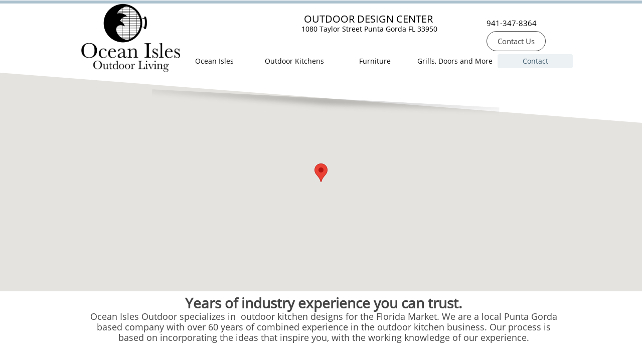

--- FILE ---
content_type: text/html; charset=utf-8
request_url: https://www.google.com/recaptcha/api2/anchor?ar=1&k=6LeCLkUUAAAAABEGEwlYoLyKNxIztJfM2okdeb2V&co=aHR0cHM6Ly93d3cub2lvZGwuY29tOjQ0Mw..&hl=en&v=7gg7H51Q-naNfhmCP3_R47ho&size=normal&anchor-ms=20000&execute-ms=30000&cb=dwk4qlspcuto
body_size: 48762
content:
<!DOCTYPE HTML><html dir="ltr" lang="en"><head><meta http-equiv="Content-Type" content="text/html; charset=UTF-8">
<meta http-equiv="X-UA-Compatible" content="IE=edge">
<title>reCAPTCHA</title>
<style type="text/css">
/* cyrillic-ext */
@font-face {
  font-family: 'Roboto';
  font-style: normal;
  font-weight: 400;
  font-stretch: 100%;
  src: url(//fonts.gstatic.com/s/roboto/v48/KFO7CnqEu92Fr1ME7kSn66aGLdTylUAMa3GUBHMdazTgWw.woff2) format('woff2');
  unicode-range: U+0460-052F, U+1C80-1C8A, U+20B4, U+2DE0-2DFF, U+A640-A69F, U+FE2E-FE2F;
}
/* cyrillic */
@font-face {
  font-family: 'Roboto';
  font-style: normal;
  font-weight: 400;
  font-stretch: 100%;
  src: url(//fonts.gstatic.com/s/roboto/v48/KFO7CnqEu92Fr1ME7kSn66aGLdTylUAMa3iUBHMdazTgWw.woff2) format('woff2');
  unicode-range: U+0301, U+0400-045F, U+0490-0491, U+04B0-04B1, U+2116;
}
/* greek-ext */
@font-face {
  font-family: 'Roboto';
  font-style: normal;
  font-weight: 400;
  font-stretch: 100%;
  src: url(//fonts.gstatic.com/s/roboto/v48/KFO7CnqEu92Fr1ME7kSn66aGLdTylUAMa3CUBHMdazTgWw.woff2) format('woff2');
  unicode-range: U+1F00-1FFF;
}
/* greek */
@font-face {
  font-family: 'Roboto';
  font-style: normal;
  font-weight: 400;
  font-stretch: 100%;
  src: url(//fonts.gstatic.com/s/roboto/v48/KFO7CnqEu92Fr1ME7kSn66aGLdTylUAMa3-UBHMdazTgWw.woff2) format('woff2');
  unicode-range: U+0370-0377, U+037A-037F, U+0384-038A, U+038C, U+038E-03A1, U+03A3-03FF;
}
/* math */
@font-face {
  font-family: 'Roboto';
  font-style: normal;
  font-weight: 400;
  font-stretch: 100%;
  src: url(//fonts.gstatic.com/s/roboto/v48/KFO7CnqEu92Fr1ME7kSn66aGLdTylUAMawCUBHMdazTgWw.woff2) format('woff2');
  unicode-range: U+0302-0303, U+0305, U+0307-0308, U+0310, U+0312, U+0315, U+031A, U+0326-0327, U+032C, U+032F-0330, U+0332-0333, U+0338, U+033A, U+0346, U+034D, U+0391-03A1, U+03A3-03A9, U+03B1-03C9, U+03D1, U+03D5-03D6, U+03F0-03F1, U+03F4-03F5, U+2016-2017, U+2034-2038, U+203C, U+2040, U+2043, U+2047, U+2050, U+2057, U+205F, U+2070-2071, U+2074-208E, U+2090-209C, U+20D0-20DC, U+20E1, U+20E5-20EF, U+2100-2112, U+2114-2115, U+2117-2121, U+2123-214F, U+2190, U+2192, U+2194-21AE, U+21B0-21E5, U+21F1-21F2, U+21F4-2211, U+2213-2214, U+2216-22FF, U+2308-230B, U+2310, U+2319, U+231C-2321, U+2336-237A, U+237C, U+2395, U+239B-23B7, U+23D0, U+23DC-23E1, U+2474-2475, U+25AF, U+25B3, U+25B7, U+25BD, U+25C1, U+25CA, U+25CC, U+25FB, U+266D-266F, U+27C0-27FF, U+2900-2AFF, U+2B0E-2B11, U+2B30-2B4C, U+2BFE, U+3030, U+FF5B, U+FF5D, U+1D400-1D7FF, U+1EE00-1EEFF;
}
/* symbols */
@font-face {
  font-family: 'Roboto';
  font-style: normal;
  font-weight: 400;
  font-stretch: 100%;
  src: url(//fonts.gstatic.com/s/roboto/v48/KFO7CnqEu92Fr1ME7kSn66aGLdTylUAMaxKUBHMdazTgWw.woff2) format('woff2');
  unicode-range: U+0001-000C, U+000E-001F, U+007F-009F, U+20DD-20E0, U+20E2-20E4, U+2150-218F, U+2190, U+2192, U+2194-2199, U+21AF, U+21E6-21F0, U+21F3, U+2218-2219, U+2299, U+22C4-22C6, U+2300-243F, U+2440-244A, U+2460-24FF, U+25A0-27BF, U+2800-28FF, U+2921-2922, U+2981, U+29BF, U+29EB, U+2B00-2BFF, U+4DC0-4DFF, U+FFF9-FFFB, U+10140-1018E, U+10190-1019C, U+101A0, U+101D0-101FD, U+102E0-102FB, U+10E60-10E7E, U+1D2C0-1D2D3, U+1D2E0-1D37F, U+1F000-1F0FF, U+1F100-1F1AD, U+1F1E6-1F1FF, U+1F30D-1F30F, U+1F315, U+1F31C, U+1F31E, U+1F320-1F32C, U+1F336, U+1F378, U+1F37D, U+1F382, U+1F393-1F39F, U+1F3A7-1F3A8, U+1F3AC-1F3AF, U+1F3C2, U+1F3C4-1F3C6, U+1F3CA-1F3CE, U+1F3D4-1F3E0, U+1F3ED, U+1F3F1-1F3F3, U+1F3F5-1F3F7, U+1F408, U+1F415, U+1F41F, U+1F426, U+1F43F, U+1F441-1F442, U+1F444, U+1F446-1F449, U+1F44C-1F44E, U+1F453, U+1F46A, U+1F47D, U+1F4A3, U+1F4B0, U+1F4B3, U+1F4B9, U+1F4BB, U+1F4BF, U+1F4C8-1F4CB, U+1F4D6, U+1F4DA, U+1F4DF, U+1F4E3-1F4E6, U+1F4EA-1F4ED, U+1F4F7, U+1F4F9-1F4FB, U+1F4FD-1F4FE, U+1F503, U+1F507-1F50B, U+1F50D, U+1F512-1F513, U+1F53E-1F54A, U+1F54F-1F5FA, U+1F610, U+1F650-1F67F, U+1F687, U+1F68D, U+1F691, U+1F694, U+1F698, U+1F6AD, U+1F6B2, U+1F6B9-1F6BA, U+1F6BC, U+1F6C6-1F6CF, U+1F6D3-1F6D7, U+1F6E0-1F6EA, U+1F6F0-1F6F3, U+1F6F7-1F6FC, U+1F700-1F7FF, U+1F800-1F80B, U+1F810-1F847, U+1F850-1F859, U+1F860-1F887, U+1F890-1F8AD, U+1F8B0-1F8BB, U+1F8C0-1F8C1, U+1F900-1F90B, U+1F93B, U+1F946, U+1F984, U+1F996, U+1F9E9, U+1FA00-1FA6F, U+1FA70-1FA7C, U+1FA80-1FA89, U+1FA8F-1FAC6, U+1FACE-1FADC, U+1FADF-1FAE9, U+1FAF0-1FAF8, U+1FB00-1FBFF;
}
/* vietnamese */
@font-face {
  font-family: 'Roboto';
  font-style: normal;
  font-weight: 400;
  font-stretch: 100%;
  src: url(//fonts.gstatic.com/s/roboto/v48/KFO7CnqEu92Fr1ME7kSn66aGLdTylUAMa3OUBHMdazTgWw.woff2) format('woff2');
  unicode-range: U+0102-0103, U+0110-0111, U+0128-0129, U+0168-0169, U+01A0-01A1, U+01AF-01B0, U+0300-0301, U+0303-0304, U+0308-0309, U+0323, U+0329, U+1EA0-1EF9, U+20AB;
}
/* latin-ext */
@font-face {
  font-family: 'Roboto';
  font-style: normal;
  font-weight: 400;
  font-stretch: 100%;
  src: url(//fonts.gstatic.com/s/roboto/v48/KFO7CnqEu92Fr1ME7kSn66aGLdTylUAMa3KUBHMdazTgWw.woff2) format('woff2');
  unicode-range: U+0100-02BA, U+02BD-02C5, U+02C7-02CC, U+02CE-02D7, U+02DD-02FF, U+0304, U+0308, U+0329, U+1D00-1DBF, U+1E00-1E9F, U+1EF2-1EFF, U+2020, U+20A0-20AB, U+20AD-20C0, U+2113, U+2C60-2C7F, U+A720-A7FF;
}
/* latin */
@font-face {
  font-family: 'Roboto';
  font-style: normal;
  font-weight: 400;
  font-stretch: 100%;
  src: url(//fonts.gstatic.com/s/roboto/v48/KFO7CnqEu92Fr1ME7kSn66aGLdTylUAMa3yUBHMdazQ.woff2) format('woff2');
  unicode-range: U+0000-00FF, U+0131, U+0152-0153, U+02BB-02BC, U+02C6, U+02DA, U+02DC, U+0304, U+0308, U+0329, U+2000-206F, U+20AC, U+2122, U+2191, U+2193, U+2212, U+2215, U+FEFF, U+FFFD;
}
/* cyrillic-ext */
@font-face {
  font-family: 'Roboto';
  font-style: normal;
  font-weight: 500;
  font-stretch: 100%;
  src: url(//fonts.gstatic.com/s/roboto/v48/KFO7CnqEu92Fr1ME7kSn66aGLdTylUAMa3GUBHMdazTgWw.woff2) format('woff2');
  unicode-range: U+0460-052F, U+1C80-1C8A, U+20B4, U+2DE0-2DFF, U+A640-A69F, U+FE2E-FE2F;
}
/* cyrillic */
@font-face {
  font-family: 'Roboto';
  font-style: normal;
  font-weight: 500;
  font-stretch: 100%;
  src: url(//fonts.gstatic.com/s/roboto/v48/KFO7CnqEu92Fr1ME7kSn66aGLdTylUAMa3iUBHMdazTgWw.woff2) format('woff2');
  unicode-range: U+0301, U+0400-045F, U+0490-0491, U+04B0-04B1, U+2116;
}
/* greek-ext */
@font-face {
  font-family: 'Roboto';
  font-style: normal;
  font-weight: 500;
  font-stretch: 100%;
  src: url(//fonts.gstatic.com/s/roboto/v48/KFO7CnqEu92Fr1ME7kSn66aGLdTylUAMa3CUBHMdazTgWw.woff2) format('woff2');
  unicode-range: U+1F00-1FFF;
}
/* greek */
@font-face {
  font-family: 'Roboto';
  font-style: normal;
  font-weight: 500;
  font-stretch: 100%;
  src: url(//fonts.gstatic.com/s/roboto/v48/KFO7CnqEu92Fr1ME7kSn66aGLdTylUAMa3-UBHMdazTgWw.woff2) format('woff2');
  unicode-range: U+0370-0377, U+037A-037F, U+0384-038A, U+038C, U+038E-03A1, U+03A3-03FF;
}
/* math */
@font-face {
  font-family: 'Roboto';
  font-style: normal;
  font-weight: 500;
  font-stretch: 100%;
  src: url(//fonts.gstatic.com/s/roboto/v48/KFO7CnqEu92Fr1ME7kSn66aGLdTylUAMawCUBHMdazTgWw.woff2) format('woff2');
  unicode-range: U+0302-0303, U+0305, U+0307-0308, U+0310, U+0312, U+0315, U+031A, U+0326-0327, U+032C, U+032F-0330, U+0332-0333, U+0338, U+033A, U+0346, U+034D, U+0391-03A1, U+03A3-03A9, U+03B1-03C9, U+03D1, U+03D5-03D6, U+03F0-03F1, U+03F4-03F5, U+2016-2017, U+2034-2038, U+203C, U+2040, U+2043, U+2047, U+2050, U+2057, U+205F, U+2070-2071, U+2074-208E, U+2090-209C, U+20D0-20DC, U+20E1, U+20E5-20EF, U+2100-2112, U+2114-2115, U+2117-2121, U+2123-214F, U+2190, U+2192, U+2194-21AE, U+21B0-21E5, U+21F1-21F2, U+21F4-2211, U+2213-2214, U+2216-22FF, U+2308-230B, U+2310, U+2319, U+231C-2321, U+2336-237A, U+237C, U+2395, U+239B-23B7, U+23D0, U+23DC-23E1, U+2474-2475, U+25AF, U+25B3, U+25B7, U+25BD, U+25C1, U+25CA, U+25CC, U+25FB, U+266D-266F, U+27C0-27FF, U+2900-2AFF, U+2B0E-2B11, U+2B30-2B4C, U+2BFE, U+3030, U+FF5B, U+FF5D, U+1D400-1D7FF, U+1EE00-1EEFF;
}
/* symbols */
@font-face {
  font-family: 'Roboto';
  font-style: normal;
  font-weight: 500;
  font-stretch: 100%;
  src: url(//fonts.gstatic.com/s/roboto/v48/KFO7CnqEu92Fr1ME7kSn66aGLdTylUAMaxKUBHMdazTgWw.woff2) format('woff2');
  unicode-range: U+0001-000C, U+000E-001F, U+007F-009F, U+20DD-20E0, U+20E2-20E4, U+2150-218F, U+2190, U+2192, U+2194-2199, U+21AF, U+21E6-21F0, U+21F3, U+2218-2219, U+2299, U+22C4-22C6, U+2300-243F, U+2440-244A, U+2460-24FF, U+25A0-27BF, U+2800-28FF, U+2921-2922, U+2981, U+29BF, U+29EB, U+2B00-2BFF, U+4DC0-4DFF, U+FFF9-FFFB, U+10140-1018E, U+10190-1019C, U+101A0, U+101D0-101FD, U+102E0-102FB, U+10E60-10E7E, U+1D2C0-1D2D3, U+1D2E0-1D37F, U+1F000-1F0FF, U+1F100-1F1AD, U+1F1E6-1F1FF, U+1F30D-1F30F, U+1F315, U+1F31C, U+1F31E, U+1F320-1F32C, U+1F336, U+1F378, U+1F37D, U+1F382, U+1F393-1F39F, U+1F3A7-1F3A8, U+1F3AC-1F3AF, U+1F3C2, U+1F3C4-1F3C6, U+1F3CA-1F3CE, U+1F3D4-1F3E0, U+1F3ED, U+1F3F1-1F3F3, U+1F3F5-1F3F7, U+1F408, U+1F415, U+1F41F, U+1F426, U+1F43F, U+1F441-1F442, U+1F444, U+1F446-1F449, U+1F44C-1F44E, U+1F453, U+1F46A, U+1F47D, U+1F4A3, U+1F4B0, U+1F4B3, U+1F4B9, U+1F4BB, U+1F4BF, U+1F4C8-1F4CB, U+1F4D6, U+1F4DA, U+1F4DF, U+1F4E3-1F4E6, U+1F4EA-1F4ED, U+1F4F7, U+1F4F9-1F4FB, U+1F4FD-1F4FE, U+1F503, U+1F507-1F50B, U+1F50D, U+1F512-1F513, U+1F53E-1F54A, U+1F54F-1F5FA, U+1F610, U+1F650-1F67F, U+1F687, U+1F68D, U+1F691, U+1F694, U+1F698, U+1F6AD, U+1F6B2, U+1F6B9-1F6BA, U+1F6BC, U+1F6C6-1F6CF, U+1F6D3-1F6D7, U+1F6E0-1F6EA, U+1F6F0-1F6F3, U+1F6F7-1F6FC, U+1F700-1F7FF, U+1F800-1F80B, U+1F810-1F847, U+1F850-1F859, U+1F860-1F887, U+1F890-1F8AD, U+1F8B0-1F8BB, U+1F8C0-1F8C1, U+1F900-1F90B, U+1F93B, U+1F946, U+1F984, U+1F996, U+1F9E9, U+1FA00-1FA6F, U+1FA70-1FA7C, U+1FA80-1FA89, U+1FA8F-1FAC6, U+1FACE-1FADC, U+1FADF-1FAE9, U+1FAF0-1FAF8, U+1FB00-1FBFF;
}
/* vietnamese */
@font-face {
  font-family: 'Roboto';
  font-style: normal;
  font-weight: 500;
  font-stretch: 100%;
  src: url(//fonts.gstatic.com/s/roboto/v48/KFO7CnqEu92Fr1ME7kSn66aGLdTylUAMa3OUBHMdazTgWw.woff2) format('woff2');
  unicode-range: U+0102-0103, U+0110-0111, U+0128-0129, U+0168-0169, U+01A0-01A1, U+01AF-01B0, U+0300-0301, U+0303-0304, U+0308-0309, U+0323, U+0329, U+1EA0-1EF9, U+20AB;
}
/* latin-ext */
@font-face {
  font-family: 'Roboto';
  font-style: normal;
  font-weight: 500;
  font-stretch: 100%;
  src: url(//fonts.gstatic.com/s/roboto/v48/KFO7CnqEu92Fr1ME7kSn66aGLdTylUAMa3KUBHMdazTgWw.woff2) format('woff2');
  unicode-range: U+0100-02BA, U+02BD-02C5, U+02C7-02CC, U+02CE-02D7, U+02DD-02FF, U+0304, U+0308, U+0329, U+1D00-1DBF, U+1E00-1E9F, U+1EF2-1EFF, U+2020, U+20A0-20AB, U+20AD-20C0, U+2113, U+2C60-2C7F, U+A720-A7FF;
}
/* latin */
@font-face {
  font-family: 'Roboto';
  font-style: normal;
  font-weight: 500;
  font-stretch: 100%;
  src: url(//fonts.gstatic.com/s/roboto/v48/KFO7CnqEu92Fr1ME7kSn66aGLdTylUAMa3yUBHMdazQ.woff2) format('woff2');
  unicode-range: U+0000-00FF, U+0131, U+0152-0153, U+02BB-02BC, U+02C6, U+02DA, U+02DC, U+0304, U+0308, U+0329, U+2000-206F, U+20AC, U+2122, U+2191, U+2193, U+2212, U+2215, U+FEFF, U+FFFD;
}
/* cyrillic-ext */
@font-face {
  font-family: 'Roboto';
  font-style: normal;
  font-weight: 900;
  font-stretch: 100%;
  src: url(//fonts.gstatic.com/s/roboto/v48/KFO7CnqEu92Fr1ME7kSn66aGLdTylUAMa3GUBHMdazTgWw.woff2) format('woff2');
  unicode-range: U+0460-052F, U+1C80-1C8A, U+20B4, U+2DE0-2DFF, U+A640-A69F, U+FE2E-FE2F;
}
/* cyrillic */
@font-face {
  font-family: 'Roboto';
  font-style: normal;
  font-weight: 900;
  font-stretch: 100%;
  src: url(//fonts.gstatic.com/s/roboto/v48/KFO7CnqEu92Fr1ME7kSn66aGLdTylUAMa3iUBHMdazTgWw.woff2) format('woff2');
  unicode-range: U+0301, U+0400-045F, U+0490-0491, U+04B0-04B1, U+2116;
}
/* greek-ext */
@font-face {
  font-family: 'Roboto';
  font-style: normal;
  font-weight: 900;
  font-stretch: 100%;
  src: url(//fonts.gstatic.com/s/roboto/v48/KFO7CnqEu92Fr1ME7kSn66aGLdTylUAMa3CUBHMdazTgWw.woff2) format('woff2');
  unicode-range: U+1F00-1FFF;
}
/* greek */
@font-face {
  font-family: 'Roboto';
  font-style: normal;
  font-weight: 900;
  font-stretch: 100%;
  src: url(//fonts.gstatic.com/s/roboto/v48/KFO7CnqEu92Fr1ME7kSn66aGLdTylUAMa3-UBHMdazTgWw.woff2) format('woff2');
  unicode-range: U+0370-0377, U+037A-037F, U+0384-038A, U+038C, U+038E-03A1, U+03A3-03FF;
}
/* math */
@font-face {
  font-family: 'Roboto';
  font-style: normal;
  font-weight: 900;
  font-stretch: 100%;
  src: url(//fonts.gstatic.com/s/roboto/v48/KFO7CnqEu92Fr1ME7kSn66aGLdTylUAMawCUBHMdazTgWw.woff2) format('woff2');
  unicode-range: U+0302-0303, U+0305, U+0307-0308, U+0310, U+0312, U+0315, U+031A, U+0326-0327, U+032C, U+032F-0330, U+0332-0333, U+0338, U+033A, U+0346, U+034D, U+0391-03A1, U+03A3-03A9, U+03B1-03C9, U+03D1, U+03D5-03D6, U+03F0-03F1, U+03F4-03F5, U+2016-2017, U+2034-2038, U+203C, U+2040, U+2043, U+2047, U+2050, U+2057, U+205F, U+2070-2071, U+2074-208E, U+2090-209C, U+20D0-20DC, U+20E1, U+20E5-20EF, U+2100-2112, U+2114-2115, U+2117-2121, U+2123-214F, U+2190, U+2192, U+2194-21AE, U+21B0-21E5, U+21F1-21F2, U+21F4-2211, U+2213-2214, U+2216-22FF, U+2308-230B, U+2310, U+2319, U+231C-2321, U+2336-237A, U+237C, U+2395, U+239B-23B7, U+23D0, U+23DC-23E1, U+2474-2475, U+25AF, U+25B3, U+25B7, U+25BD, U+25C1, U+25CA, U+25CC, U+25FB, U+266D-266F, U+27C0-27FF, U+2900-2AFF, U+2B0E-2B11, U+2B30-2B4C, U+2BFE, U+3030, U+FF5B, U+FF5D, U+1D400-1D7FF, U+1EE00-1EEFF;
}
/* symbols */
@font-face {
  font-family: 'Roboto';
  font-style: normal;
  font-weight: 900;
  font-stretch: 100%;
  src: url(//fonts.gstatic.com/s/roboto/v48/KFO7CnqEu92Fr1ME7kSn66aGLdTylUAMaxKUBHMdazTgWw.woff2) format('woff2');
  unicode-range: U+0001-000C, U+000E-001F, U+007F-009F, U+20DD-20E0, U+20E2-20E4, U+2150-218F, U+2190, U+2192, U+2194-2199, U+21AF, U+21E6-21F0, U+21F3, U+2218-2219, U+2299, U+22C4-22C6, U+2300-243F, U+2440-244A, U+2460-24FF, U+25A0-27BF, U+2800-28FF, U+2921-2922, U+2981, U+29BF, U+29EB, U+2B00-2BFF, U+4DC0-4DFF, U+FFF9-FFFB, U+10140-1018E, U+10190-1019C, U+101A0, U+101D0-101FD, U+102E0-102FB, U+10E60-10E7E, U+1D2C0-1D2D3, U+1D2E0-1D37F, U+1F000-1F0FF, U+1F100-1F1AD, U+1F1E6-1F1FF, U+1F30D-1F30F, U+1F315, U+1F31C, U+1F31E, U+1F320-1F32C, U+1F336, U+1F378, U+1F37D, U+1F382, U+1F393-1F39F, U+1F3A7-1F3A8, U+1F3AC-1F3AF, U+1F3C2, U+1F3C4-1F3C6, U+1F3CA-1F3CE, U+1F3D4-1F3E0, U+1F3ED, U+1F3F1-1F3F3, U+1F3F5-1F3F7, U+1F408, U+1F415, U+1F41F, U+1F426, U+1F43F, U+1F441-1F442, U+1F444, U+1F446-1F449, U+1F44C-1F44E, U+1F453, U+1F46A, U+1F47D, U+1F4A3, U+1F4B0, U+1F4B3, U+1F4B9, U+1F4BB, U+1F4BF, U+1F4C8-1F4CB, U+1F4D6, U+1F4DA, U+1F4DF, U+1F4E3-1F4E6, U+1F4EA-1F4ED, U+1F4F7, U+1F4F9-1F4FB, U+1F4FD-1F4FE, U+1F503, U+1F507-1F50B, U+1F50D, U+1F512-1F513, U+1F53E-1F54A, U+1F54F-1F5FA, U+1F610, U+1F650-1F67F, U+1F687, U+1F68D, U+1F691, U+1F694, U+1F698, U+1F6AD, U+1F6B2, U+1F6B9-1F6BA, U+1F6BC, U+1F6C6-1F6CF, U+1F6D3-1F6D7, U+1F6E0-1F6EA, U+1F6F0-1F6F3, U+1F6F7-1F6FC, U+1F700-1F7FF, U+1F800-1F80B, U+1F810-1F847, U+1F850-1F859, U+1F860-1F887, U+1F890-1F8AD, U+1F8B0-1F8BB, U+1F8C0-1F8C1, U+1F900-1F90B, U+1F93B, U+1F946, U+1F984, U+1F996, U+1F9E9, U+1FA00-1FA6F, U+1FA70-1FA7C, U+1FA80-1FA89, U+1FA8F-1FAC6, U+1FACE-1FADC, U+1FADF-1FAE9, U+1FAF0-1FAF8, U+1FB00-1FBFF;
}
/* vietnamese */
@font-face {
  font-family: 'Roboto';
  font-style: normal;
  font-weight: 900;
  font-stretch: 100%;
  src: url(//fonts.gstatic.com/s/roboto/v48/KFO7CnqEu92Fr1ME7kSn66aGLdTylUAMa3OUBHMdazTgWw.woff2) format('woff2');
  unicode-range: U+0102-0103, U+0110-0111, U+0128-0129, U+0168-0169, U+01A0-01A1, U+01AF-01B0, U+0300-0301, U+0303-0304, U+0308-0309, U+0323, U+0329, U+1EA0-1EF9, U+20AB;
}
/* latin-ext */
@font-face {
  font-family: 'Roboto';
  font-style: normal;
  font-weight: 900;
  font-stretch: 100%;
  src: url(//fonts.gstatic.com/s/roboto/v48/KFO7CnqEu92Fr1ME7kSn66aGLdTylUAMa3KUBHMdazTgWw.woff2) format('woff2');
  unicode-range: U+0100-02BA, U+02BD-02C5, U+02C7-02CC, U+02CE-02D7, U+02DD-02FF, U+0304, U+0308, U+0329, U+1D00-1DBF, U+1E00-1E9F, U+1EF2-1EFF, U+2020, U+20A0-20AB, U+20AD-20C0, U+2113, U+2C60-2C7F, U+A720-A7FF;
}
/* latin */
@font-face {
  font-family: 'Roboto';
  font-style: normal;
  font-weight: 900;
  font-stretch: 100%;
  src: url(//fonts.gstatic.com/s/roboto/v48/KFO7CnqEu92Fr1ME7kSn66aGLdTylUAMa3yUBHMdazQ.woff2) format('woff2');
  unicode-range: U+0000-00FF, U+0131, U+0152-0153, U+02BB-02BC, U+02C6, U+02DA, U+02DC, U+0304, U+0308, U+0329, U+2000-206F, U+20AC, U+2122, U+2191, U+2193, U+2212, U+2215, U+FEFF, U+FFFD;
}

</style>
<link rel="stylesheet" type="text/css" href="https://www.gstatic.com/recaptcha/releases/7gg7H51Q-naNfhmCP3_R47ho/styles__ltr.css">
<script nonce="EqnLExz4Ak22XV9d8bjQNw" type="text/javascript">window['__recaptcha_api'] = 'https://www.google.com/recaptcha/api2/';</script>
<script type="text/javascript" src="https://www.gstatic.com/recaptcha/releases/7gg7H51Q-naNfhmCP3_R47ho/recaptcha__en.js" nonce="EqnLExz4Ak22XV9d8bjQNw">
      
    </script></head>
<body><div id="rc-anchor-alert" class="rc-anchor-alert"></div>
<input type="hidden" id="recaptcha-token" value="[base64]">
<script type="text/javascript" nonce="EqnLExz4Ak22XV9d8bjQNw">
      recaptcha.anchor.Main.init("[\x22ainput\x22,[\x22bgdata\x22,\x22\x22,\[base64]/[base64]/[base64]/[base64]/cjw8ejpyPj4+eil9Y2F0Y2gobCl7dGhyb3cgbDt9fSxIPWZ1bmN0aW9uKHcsdCx6KXtpZih3PT0xOTR8fHc9PTIwOCl0LnZbd10/dC52W3ddLmNvbmNhdCh6KTp0LnZbd109b2Yoeix0KTtlbHNle2lmKHQuYkImJnchPTMxNylyZXR1cm47dz09NjZ8fHc9PTEyMnx8dz09NDcwfHx3PT00NHx8dz09NDE2fHx3PT0zOTd8fHc9PTQyMXx8dz09Njh8fHc9PTcwfHx3PT0xODQ/[base64]/[base64]/[base64]/bmV3IGRbVl0oSlswXSk6cD09Mj9uZXcgZFtWXShKWzBdLEpbMV0pOnA9PTM/bmV3IGRbVl0oSlswXSxKWzFdLEpbMl0pOnA9PTQ/[base64]/[base64]/[base64]/[base64]\x22,\[base64]\\u003d\x22,\x22bFdqTV7ChlDCjgPCocKfwoLDksORO8OrUsO9wokHPcKVwpBLw7ZrwoBOwrVkO8Ozw4jCpiHClMKLf3cXA8KhwpbDtAt5woNgRMK3AsOnQTLCgXRpLlPCugtLw5YUSMKaE8KDw4HDp23ClRvDqsK7ecOTwq7CpW/CknjCsEPCqg5aKsKWwqHCnCUiwq9fw6zCoFlADUUOBA0/wqjDozbDj8OJSh7CgcOqWBdfwrw9wqN/woFgwr3DjlIJw7LDojXCn8OvA2/CsC4xwqbClDguOUTCrB0ucMOES3LCgHEMw67DqsKkwr4ddVbComcLM8KTL8OvwoTDkzDCuFDDnsOmRMKcw4TCi8O7w7VzMR/DuMKZRMKhw6RVAMOdw5s3wp7Cm8KOAMKBw4UHw4grf8OWUF7Cs8O+wrVnw4zCqsKMw53Dh8O7IgvDnsKHAi/CpV7ClVjClMKtw48WesOhWUxfJTF2J0EVw7fCoSEkw4bDqmrDlcOWwp8Sw63CpW4fLBfDuE8fF1PDiDk1w4oPIDPCpcOdwr7CpSxYw6Zfw6DDl8KNwpPCt3HCjsOIwroPwrHCj8O9aMK/Og0Aw6QbBcKzc8KFXi5KYMKkwp/CjQfDmlp3w4pRI8K7w63Dn8OSw55DWMOnw6/CuULCnnguQ2Qjw6FnAm7ChMK9w7F0MihIc0sdwptAw4wAAcKbJi9Vwo8ow7tiVgDDvMOxwrhFw4TDjmReXsOrWm1/SsOaw5XDvsOuK8K3GcOzfsKKw60bG0xOwoJ6G3HCnRXCvcKhw641wp0qwqsUMU7CpsKSXRYzwqXDisKCwokRwq3DjsOHw6lHbQ4qw5gCw5LCosK9asOBwp9LccK8w5tLOcOIw71gLj3Co3/Cuy7CvMKoS8O5w57Dqyx2w7Y9w40+wrFow61Mw5ZMwqUHwr3CgQDCggPCsADCjlZiwotxTMKKwoJkFgJdEQsSw5NtwpIPwrHCn3dAcsK0ecKkQ8OXw6/Di2RPLcOywrvCtsKEw7DCi8K9w7fDg2FQwrkvDgbCqMKvw7JJA8KKQWVmwpI5ZcOLwpHClmswwo/CvWnDvMOKw6kZNAnDmMKxwqs6WjnDr8OwGsOERsO/w4MEw5A9Nx3DpMO1PsOgAMOoLG7DkHkow5bCvcOKD07CjnTCkid/w4/[base64]/Do8Ocw4vCgR3DlMOFwqRhDcOZOm4PbsOGcnDDmnMTf8OYbMKAwp5rG8OKw5nCtCUECGIvw6oGwqzDlcO5wr/CiMKrUQYVfMKiw5Ydwq3CsENNdsKLwrDCpMO9EwdcScOIw7FuwrXCpsKlGRHCnmrCuMKSw5cpw6zDn8KPdcKWPwDDqsOLGW7CvMOjwp3CkMKhwo1gw7rCssKKUMKdRMOfb3XCnMOpQsKFwqIqTjRow4bDssOzDkY9OcO1w64IwqrCr8KJMsOjw7QMw6w3VH19w69/w4ZOAh5uwoskwrvCnsKGwrTDmsOaGn7Dj2HDjcOnw78CwrV2wqodw5opw7hywqnDg8KsVcKXW8OcRlYRwqTDusKxw5PCiMOHwrhXw63Ck8OJfSAycMOcP8ObLWIrwrfDtcOEAMOCfhc4w4vCmE/CpGRDecKYYwF7wqjCncKpw4vDqX9YwoEswqfDqj7CrxvCjcKSwqjCnyVtScO7wojCtRTDmTZuw6Z2wpHDqcOhKQNCw4VDwo7CqsObw7lof23DgcOhDsOlN8K1LmVeZ3oeXMOjw7IFFifDk8KoX8KnXMK1w7zCpsOVwrdpMcK/VsKpJV8RbMO8BcOHHsKMw55KTMORwobCucOjUFjClkbDhsKyScKDw5MXwrXDncO8w4fDvsKtF1LCucO/ISDCh8Kww6DCjMKKY0HCvMK0asKSwrQwwoHClMK/TijDvHVjOcKCwoDColzCj25DcHfDr8OSdXzCsHzCuMKzCSgMBWPDoxrCjMKee0vDjljDscOsdMKFw4QIw5zClcOTwpNQw4DDrylhwpPCvTTChCzDvsOyw6MIcyDCt8KywobCihnDvcO8VsO7wrRLO8OeQDLCt8KOwq/Cr0nDnWc5wodDHyo3Qnd6wrYCwo3DrnsLFsOiw7dxcsK8w4/CvsO1wqDCrjtAwr8awrcOw793dzTDgwkTIcKtwovDgQ3Dn0ZODk3CgcO7P8Oow77DrnjChnZKw68zwq/CuCbDnjvCscOgFsOGwrA7CFTCs8OHM8K/QMKjc8O+fsOYP8Kzw4fCq3FLw6F4VnAPwo97wp0aGXsqKMKcBcOQw77DosKjBFrCuh5ZXhXDrC7CnH/[base64]/DqcKgwpJiKcO+fsKBwpdFw7XDpcKaLMKzKiUgw4AFwoTCscOTEsOiwq/CmcKQwoPCrRgmE8K8w74wRAhJwo3Cnz3DuWXCr8KXEmzCpSDCn8KPEihMXQ0ecsKuw6ZkwqdYWg7Ds0I1w43DjAYfwrHCtB3CtcOKdSAawp0KXl0Uw6JSRsKlcMKhw6FIEMOgHzjCu0BxbyzDt8OkUsK0TnEPVgHDsMOLan/CvWbCvyHDtmE6wp3Do8O0SsOhw5DDnsO3w5TDnlUQwofCtijDpyzCqitGw7AEw5nDicObwp/[base64]/a0hmw40qbcKpwpDDq8OKw5TDisOmw6ofwqBRw4Jsw61hw5DCgnjDh8KWNMKSYHdvWcKFwqRKccOuAhR4UcOdTRbCiw5Xw7tbTcK/CGrCvXnCsMK+D8K+wr/DtmfDr3HDrR91FsOUw4/Dh2lBR3XCssKEGsKOw78mw4dVw5/CusOTI2YBUGxSEsKZQMKGJ8OxesOBXClRPBRCwrwvMMKvSMKPN8OewpbDqMOrw7kywqrCvw4nw4k2w57DjcKLZ8KMMF49wobCsysMYVRdYBYew7RBbMOJw4jDmD/[base64]/DgMKPQRPCrCnDo8KTPcOgwrZdTy3CqRDCpC1Jw6TDlkLDisOOwrYPNxZaXB5oMhorHMO1w4oqf1bClMOTw7PDt8KQw47DkmfDscKaw47DrcOYw7gpYW/[base64]/[base64]/DjsOYw5HCosK2dGPCj0/DvsOxecOdw7J+wr/ChMKfwohCwr9xYG4Rw6fCjcKNPsOYw7kbwr/Dj0fCoS3ClMOew4jDssOYdsK8wr0rwrbCtsO1wp1uwp7DhQnDoxHDtHcXwrDCm1vCvCNJVcKtTsOgwoBTw53DuMOXT8K5DmlycsO6w6rDncOJw6vDncOFw7vCrsOqCsKmSg7Cjk/Dg8OCwrPCpsOYw4/[base64]/w4BVY8KwRGcjw6EAS8KQw68iwqtKMkYaQsOuwpNAYUzDmsKeBMOQw40zC8Kzw4FULUjDp3/DjDzDklTChGFCw4cHesO8wrsUw4MHa2jDgMO3GMOIw6XDnlfDj1pFw7HDtk3DrVDCvcOYwrbClzM4UVjDm8Opw6RawrtyFsKcG0bCnsKCwq/Cqj9QGnvDtcK/w7VtPnfCg8OIw7pVw5rDnsOwRideGsKfwo5CwpzDtsKnA8Kkw5zDocOKw6wYAVpOwrbCuRDCqMKgwr/[base64]/w61fJMOrwq9FfcO1YCFwwpEJwoBew7bDn2bDiivCmW3DslpHfwR8aMK/OUrDgMOHwqRSc8OOXcOUwoPClFnClcOECsOuw50XwpMvHQgYw75Lwqs7YsOxOcOKXkZ0w57CosOYwpLCp8OsNsOrw7fDusK/R8KRIHzDoiXDkhbCpU3DoMOEw7vDrcOVw7bDjiluPXMgfsOtwrHCrAdPwppVfgnDuSPDj8OywrbDkTHDm0bDqcOSw7PDhMOFw7/DtyRgc8OrRsK6MxfDkgjDqkLDmcKZTTfCsl1wwqJPw5bCn8KwDFtNwqcww7PCqW7DngrDpR7DvMK7bADCrWduAEMlw4hew5rCpcOHRxB8w6YUNHQsXg4iWwLCvcK/wrHDinjDkWdyax9JwqPDh3vDkSHDn8KJDwXCr8KxPDrDvcKSKmMtNxpOXGpsMmfDlRNtw6xJwrNWTcOpV8KHw5fDkxIXbsO/G3TCr8K8worCkMOowpHDocOdw7vDjSzDi8KZN8KGwrViw7/CpHXDvlPDiwsZw5VhFcO1GHTDuMOywrtxAcO4AQbCmB9Hw4TDq8OARcKSwoxoD8OJwrRAdcKaw686A8K6M8O4eCFtwo3DuT/DocOVc8K2wrvCpMOiwrdqw4HChWfCgMOyw6rCpVbDvsO1wpxow4fDgylZw6R2PXrDuMOGw73CjS1WWcOXW8KkPCdkOEXDj8Kcw4DCisKzwrNTwozDlcOLbTs3wrvClX/Cg8KYwq94EMK/[base64]/DgkYjw7TCkBfDjcOaEsKcLBJbw4HCg2cfwptlRMKMHlHCrcKFw6w/wpDCl8KaCcOmw7kWacK6L8O8wqJMwp5cw6DCqcOMwqk6wrfCssKHwqjCncKxGsOww7EeT1IQdcKpUHHCnWLCoCvDv8KHYkwBwoNiwrEnw7bCkHpNwrvCqsO7wroiAsOBwofDqh0zw4BySmXCoHgbw5JkPTFzXw/[base64]/IMKDw5hQwq9JC25OwoDCosOxw6w3csOww7rDhikWAcOXwrYJL8Kew6JwAsO0w4TCiHfCv8KXfMKIJE/DrRMWw7fCgF7DsmE1w6B8UQduXBJrw7VKTTRww6PDowxNPsOdWMK2CwFXFx3DqcKHwodNwoDDtHsewrzCmHJ7CcKNdcK/cXXCpW3DusK/GMKEwrfCv8OoKsKOccKcMDAJw6tJwpjChxJMecKgwpcywoXCvsKZECjDl8O3wrd4I2nCmS8IwoTDtHvDq8ORI8OXecO9csOrQB3DoUYZO8KCRsOlwr7Dp2R2GsODwpN1IiDDosOowpTDgsKtHWlNw5nCoW/Dm0Afw5Qgw71/[base64]/DkwoQa1HDjcOORQLDosOewpURw71nVcOXXRVPQcOyPVIgw59Gw6txw4LDk8Kyw4EdLxYFwqRmGsKVwr3CmDg9XEFEwrclEVnDq8Kxwqdmw7cJwp/DkcKYw4EdwqxOwpvDrsOew5/Ct0zDs8K/[base64]/wrzDiMKWEjFKw4fCuxZewr5BC8KdfcKuwp3ClXLCscOtVcKvwqFCEwLDvcOIw61Xw44Yw6vCpcOUTcKSaAB5ecKOwrXCkcOWwq5BVMOUw67ClMKoZ2NHa8Otw6I+wqIFR8ONw5ZTw6k/AsOBw6Vaw5BDK8OCw7g5w5rDsynDkQbCuMKsw44KwrTDlz7DuVRqEcOuw7BvwqHCqcK1w5/[base64]/DqMObbnvCmcObW8KKw7QDwpvDjDkZRRN1PRjCuGpCIMOrwoMfw4R+wq9oworClsKYw7YyDw4PA8KHwpFUT8KUIsOyEgDDkH0qw6vClVfDqMK9d3/Dn8Oiw53Cox48w4nCj8K7TMKhwoHDnmpbMQ/[base64]/wpXDqsKNBcKrw7XDmWRMV1/DnEwcwqtGw4nCp1lFeCplwq3CugUnKHQzNMKgG8Obw7dmw5XDiFvCo1Vhw63CmiwLw7HCliI6GMO/woR2w7HDq8O1w5vDvcKsMsOvw6TDl3Uvw6JTwpRAJ8KAEsK4wr80QsOrwqg3wpg9TMONw7AIPTfDtcOywpY8w5AeTcKkPcO8wqfCksOUaTR9bgfCnALCgQrDosKlVMONwovCqMKPAhBcBRnCnhVXPzljK8KFw5UzwrI+SnU7J8OMwpgIXsO8wpB/S8Olw4YCw7zCjTzCmylTFMKCwofCs8Knw5XDhsOiw7nCs8OEw5TCncKWw6pUw41xIMOIcMOQw6B6w6PCvi1wKVM1MsO8SxJueMKqKznCsiNVVlcPwqLCkcO8w5zDrsKrbsOwTcKDZ3hRw4t9w67Cum44bcKieF/[base64]/DqypDwrvCt3cuM2XDjcOhd3oPThBYwpB/[base64]/DkhjCk8KvWznDtsOcw7c6OMOfWcOhRELCjzgCwqrCnhrDp8KZw5PDksKAGB1iw5p5wqE2N8KyDcOgwq3CgGpfw6HDh2hFwprDt3vCpB0BwpgFQ8O3Z8Kswq4cHRPDsB4DMsK9LW3Cn8OXw6Jcwopkw5QMworDgMK1w47CmXzDn3UcMsOkVWh/ZkLDp2ZswqDCnBPClMOPADkkw6gkOWsBw5/[base64]/[base64]/DmgkSfsO0Y8KkJsKQwokjR8KOw63DvAYHFQZTacO7A8Kfw44sKkXDmEkjD8OJw6DDi3vDuxxiwr3DuS3CvsK8w6bDqz4zYnh1UMO+woAVNcKgwrTDtMKCwrfDkwYow6xML0VSKMKQw6bCsVxuTsKywqXDl21EIj3CtB46GcO/S8KTFBTDnMOxMMKlwpofwrLDqx/DsxBgAg1sAVnDkcKtMWXDosOlCcK3DjhDbsKbwrF2UMKVwrRew63ChEDCt8OAMUvCpjDDiUfDh8Oxw5FUYcKpwqvCrMO/F8O6worDncKRw7ZOwqrCo8OrI2kzw7bDkGE+RBXCmMOrIcO4Dy0QRcOONcKNSUISw7sJNxDCuDnDkALCrMKvF8KJDMK4w6RETkpPw5d4EsOiXRAgdRrCn8Osw7IFPEhzwo9iwpDDnT/DqMORwpzDmE44NzUbUH03w69rw6NDw4VaL8OJZsKVesKpXg0OK2XDrHUGJcOCez4WwpXCtydgwoPDoGjCjzfDgsKowo/[base64]/DocONY2vCpBRTEcKBNELCjsODw5Eyw4BQJRRcR8OnB8Ouwr/DvcOswrfCksO+w4jCvVHDg8KHw5N6NgfClHHCn8K4T8OJw7vDu0FFw6rDpBcKwrHDrWfDrwk5csOtwpZcw7V3w5/[base64]/Dg3nCohfCksOaw5DDriXCssOKZDjCqRNgwqQJDcOgHADDnmDColdzOcOhVyDCpks1w5bDlQkSw4fCmCrDpnNOwqVeVjgKwoUWwox5X37DtiQ6XsOdw7VWwqjCvsKrX8OPY8KKwpnDp8KZRDNKwr3DlsO3w70pw6/ChUXCrcOOwo1Kwr5Ow7TDhsO1w6srEibCpiItwqAmw7DCs8O4woMIJFFpwosrw5zDlhDDsMOMw5k8woRawp8aZ8O6wrbCs15KwoNgZ2cAwpvDvA3ClRgrw54xw4/[base64]/w7HDiyDDp8OWwobDjTUUGsKew5N3wos9wqNWwqQSwrJtwoxyBG85G8KNZcKqw65LYsKkwqbDssKDw6DDtMK/LcOuJB/DocOCUzNudcO5eWXDssKpfsOMKAR7OMOxB2cpwqHDpDkVUsKIw5YXw5HDmMKkwp3Ct8K7w6XCoRjCi0fCi8KdPio/byAgwo3CtVXDjF3CiwLCqcO1w7oRwoY5w6BsQz1UaUPCrUYzwoU0w6pqw6/DlXLDlQLDo8KSKQhJw77Do8Kbw6/[base64]/w4PDggcnw5svw6vCukAmwoMSacKqGcKswr3DkiAgw4vCgsOYdcO9wqAuw7Z8wp/DuT0BAQ7CmzfDqMOww5XCk0TDgkwaUQMNFMKkwoJWwqPDgMOqwpfCoHnDuAEGw4lAYsKKwrvDmMKMwpnChTMPwrZ3HMKRwq/CpsOHd0c/woFzLcOiYsK9w4smfmLDoUAUw77CssKOZXkhcmXCnsKAE8O5wrHDucKBOMKRw4EiFMOQWj3CqGnDssOMF8Ogw5rCg8KGwqFzQiYuwrxRbjvDvcO1w7hWHijDvUrCucKjwoJWRwUGw5XCqxkMwrkSHy/DqsOrw43Cv1dvw6g+w4LCpjPCriFgwrjCmALCnMKVwqESWMK9w77DpnzCkDzDkMKawqR3YhoFwo4Lw7IuKMOjIcOzwpLCkijCt2XCpMKhQgpUVcKew7fClMOwwpDCuMKcCgxHXVvDlXTDtcK1ZWFTfsKseMKiw4/[base64]/M2LDpMOhMTbDgsOow5TDmsOnJVIUScKmw5w4wonCoh9iahpFwp80w44wH0p6TcOXw4hGX2bCgG7CoQYQwqXClsOew6EPw6rDrgpXw5jCjMK7YsKgNjtmd0olwq/DsxnDlypFFz/CoMOWVcOUwqUcw6NiYMONwobDvxDDuSx2w5VxecOFQcKpw73ChQ9mw6NZJCjDucKiw6fChGLDscOowoZmw6wUN1LCinZ+XlzClmvCh8KeHsO0LsKTwobDusOzwqRqPsOswrJXa2jDv8O5IDfDsmJLF3rClcOtw7fDusOAwppdwp/CtMOYw4BUw7h1w4BPw4zCtDFLw6c0wqcOw68bP8Kyd8Ktb8K/w5QeHsKnwqVeD8O0w6YMwpZFwoEQw4TCjcKfF8Oqw5rDlCQawoAvw4cWRQhgw4fDnsKyw6HDhzjCh8OrF8Kaw4kyB8OUwqJlfznCl8OLwqTCgB/CvMKyC8KAw5zDg07CmsKvwoguwoTDjDckHS5QdsKdwrIhwpPDrcKOVMO4w5fChMKfw6fDq8OACT8zHsOMBsKhUR0OBE3CjnVKwpE1TUjDkMKIC8K3TcOewp1bwqjCnjoCw6/[base64]/[base64]/wovChMK0emE4O8KXwroIwrM3w6TCjMKIFxTDuR9PDcOPAGPCi8KGOEXDpsOTZMOuw6V4wp7ChSPCmHHDgT/CsX/CmUHDt8KyMkIpw7Rtw7IgIcKCTcKmIyAEKi/DmB3Di0zCk37DhG7ClcKvwqVww6TCq8KRCQ/DrhbDiMODJTLCvxnDk8KRwqxAD8K9LRIxw6PCtDrDkRrDocOzfMOBwo3CpicYdiTCqz3DhVDCtgA2fAjDhsOgwqsBw6rDgcOoICvDpWZGGlvClcKwwoTDi2TDhMO3Jw/Dk8O8ClRfw6tvwonDtMKKQh/CtcOPFEwGZcKfFzXDsiPDscOCF2vClgkUAMOMwqjCnsKeL8OHw4bClwNRwpNkwrF1PRbClMKjA8KowqpfEFZ4PR9qI8KPJABFFgPDkj1bMk15woTCnwTCoMK8w67DtsOkw5AdIhfClMK+w7oUYh/CjcOFDA8vw5MfWF4YB8OJw7jCqMKRw6EWwqo0Tx/DhXxOOsOfw7VkfsO0w5lAwq5/XcKxwq43CzAew7lsSsK/w5Ugwr/ChcKEPHzCv8KiZisPw4k9wr5BeAbCrcOVL3jCrQUXNjkxelMZwoJ2YQvDtwzDr8KODTdLL8KyJ8OSwqh3Qg7Ds3HCr15gw4YHdVbDh8O9wpvDpgjDtcOVUsOhw6oQThRbEj3DiCJQwpvDgsOJVTnDuMO4AjBhFcOmw5PDksK5w5nCgBjCjMOqCVHDm8KqwplMw7zChg/[base64]/GkfDtwDDm8O9w7zCizBrSMO4wppuf14Qf0DDr3NiV8KFw4lGw4MpSmbCt0jDpUY6wpFsw7XDl8OSwoLDvsOQBSNewrYvQsKFQnA9Fz/CpE9tSwZxwrwzV0dsfmBSZn5qLjYxw58eDVbCscOmCcOswqHDmxDDpcO9IMO7OFN/wpXDucK7XgMowoAcecKDw57CugjCksKobRfClcK9wqXDq8OFw7MVwrbCo8OEeUAQw7rClUbChivCoX4HZyoeUCEZwqTCg8ONwogRw4zCj8OpY0XDicKTSBvCmXvDqhXDvw58w61lw6zCnxhHwpvCqk8MAkTCujsXRmjDpR8nwr/Cn8OiOMOowqLDpcKTM8K0M8Kvw6RNw4N/wo3CnzDCtgA0wovCkyx4wrbCtTHDrsOmIsOlZ3ZoEMOjIjdYwqDCvcOIwr54ScK0aFrCkzzDmxrCn8KSNyVZb8Ohw6PCtwHCssORwqXDnW1jW37CksObw4jCl8OZwrbCjT1iwqHDucOfwqxpw7sFw4whBklnw67DgMKPCy7DpMO/fA3DpRnDisOhOBNdwqUnwrx5w6Vcw4vDlSUBw7Y+D8OQw78UwqLDpwJsYcOPwrzDu8OODMODUi5aW3IbcQ3DlcODGcOzMMOaw740ZsOMJcOvQcKkV8KIwobCkTXDhRdYRgLCtcK2WTLDiMOFwoDCjMKfegvDg8O7XC9ZVH/Dj21LwobCj8KxL8O0asOew4vDhSvCrEpjw4nDjcK3ODTDjFM4Z0XDjkQiVSR0T2rCgk1Swps1wogHbhNdwqxmEMKtecKRccOxwrHCrsKNwr/Cj0jCoR1Aw5hQw7QnCibCt1LCoEUgMcOow7goViDDj8ObS8OvI8KtZcOtDcKiw63DqVbCg2vDrVdcEcKPZsOnLcKnw6laJERFwqtbOjpcEcKiQTwQc8OVQF1ewq3CuU9ZCRNAbcOZw4QQFWXCpMObUsOcwrnDsxFXZsOBw4oKKcOUIhJQwpERZCTCnsOINsOIwpnDpG/DjT0Ow6Z1cMKXwrPDm2NZRsOmwq1xL8OgwpBcw47Di8KHSj/CscO4G0rDjgpKw7UVUcOGVsOdKMOywr8Ow4nDqANsw4Qsw5wKw7MBwrlte8KWOllzwoFswqFaFHfCg8Onw67Cmh4Dw6MUWsORw7/DnMKAfBlzw7DClWTCjxvDrMKqYy8twrHDqUQew7vCtydQXEDDncOTwpwxwqvCpcKOwoI3w5cyOMO7w6DChGTCusO0wonCoMOXwp8Yw4ZTBGLCgSlIw5N4w7VgWg7ChSkZO8OZcgQ7ZS3DqsKLwpjCsCLCrcOZw4UHAcKyBMO/wrgbwqjDlcKCScKHw78hw54Ww4wZS3TDvypDwpEOw5kcwr/[base64]/DvS3CnMKFW1okU0YIBmfDt8OvczzDswvCq30vbMOQw53Dn8KAKho/wogwwpHCqCodcl/CrD0AwoZdwplnbFMdEMOvwo/[base64]/DgiPCt8OJMMKJVsK7HcKywqrCg3YTwrgEwprDuC7DgcORK8Oxw4/DncO9woFVwrlmw65gNmjCtsOpIMOEE8KQRTrDrwTDoMKBw7bDogAwwplFw5PDisOhwrJYw7XCusKbBsK4XsKlJ8KkQGzDr0J5wpHDgEROTSzDpcOoVmdCPsOcC8KBw69hRWrDksK1FcO0ci/CkWrCisKdwoHCh2ZnwpwPwqNaw5fDjHHCtcK4DRh5wok0wqjDvcKgwoTCt8K/wr5QwqbDocKpw63Dr8Ozw6jCuCzClXJsNjUbwonDmMOHw4swZXY1eDrDrCM6O8KRw78Sw6fDhcKgw4fDg8Onw4Yzw6gDEsOVwoMDwo1rB8OtwrTCqnrCjMOQw73CtMOANsKhfMOTwohbeMKUb8OvUybClsKaw4rDig7CnMKow5U/[base64]/NSdMGi4/wo45JMKYDkPCsMK6w5g3wpzCvwUHw5LCr8O1wq7DlwDDmcOPwrDDisONwrwTwqtiPMOcwpjDhsK/[base64]/[base64]/CkcOvwqpUI8Orw6A3w6zCrBdFwp8IKDbDunnDgcKEwr8nLl3Csw3DtcKcVg7DnEYQIXsMwok+JcKzw4/Ch8K7RMKqEWNaS0IRwohTw7TClcO/PHxIRMOrw4A9w4F2eEczWVvDkcKbZTcxSVvDmcOhw6TChGXCnMOmIRZoBgHDqsOaEQTCo8OUwpfDikLDjQ83cMKEw6NZw67DrwwIwq3Dt1ZACcOOw5Jjw69lw4tzG8KzRsKaCMONfsKjwrguwqArwp80fcKmHMOiCMOnw7jCucKWw4LDli5fw4zDmmcMXMOmDMOcPMK/WcOkFhB/[base64]/ZRHDq8K1CcOHw6FJw5E7w75aMG1fEjTCucK1w7TCnER+w6HCoB3DpBbCu8KAw4QQJ0MFcsK3w5/DscKhQcOgw5Bpwr8iwpRDEMKAwrZ8w5U0woJcIsOlIit7fMKMw54TwoHDp8OYwp4Mw7LDjgLDgjHCv8OBIFl8J8OFdMKrbXEywqdEwp0Kwo06wrwpw73CrDLDucKIG8Kyw68dw7vCsMKCLsK/w7jDulMhbh3DrwnCrMKhXcKGMcOQFTdrw6lCw53DqgRfwpHDhG8WbcO/QTXCksOUc8O4XVZySMOuw6kYw58tw53DmkHDhCU4wocsXHHDncOHw7jDkMOxwqMTRHklw7s1w4rDvsOgw48/wp46wo7CmkAjw65qw4hnw5kkw61hw4TCg8KUOmjCl0dfwoggeV81wqDCksOvGcOrJUXDlcOSS8KYwpDDisOKdcK4w5XDnMO1wrZ+w75PLcKgw6gIwrMZFHJady57L8KLaBzDq8Oib8OYOcODw6Qvwq0sFwIwPcOXwq7Dn3wDecKvwqbCtsKdw6HDrBkewo3DjWBtwqg/w6Z7w6/CvcOQwpIFKcK2eWtOUD/CtnxzwpZ+e3pAwprDj8K+w7bCuyAIw5rDl8KXDj/ClMKlw7DDqMOnw7LDqlHDssKMccOuN8K6w4TCjsKhwrvCjMKxw4/CnsKmwpxEZFMPwo7DmF/CpiVSNsKTfMK/woPCtsOjw5UUwrbCmsKcwp0vFC1RIQVcwrNvw4DDn8OOesKTQlDCrcKMw4TDrsOnHMKmb8OmMcKTdsKMSgrDsijCqAnCgEPCo8KELEnDkA3DncKNw7B3wpnDkA1xw7DDrcOZYMKDVl5QDFQpw51AT8Kowo/[base64]/Cr8K6wqMTRsK9NhJ/w68iwrTCoBNEXMO+FVPCqMKCMHnCssOOEABUwrxLw6QjfcKow5PDvMOoP8O5VwItw4nDsMKDw5gMMMKHwrAgw4DDryAmBsOdcA/Dt8OvdBHDrWjCsEPDu8K3wrrCr8KwDzjDkcKvJA8DwpojFyFuw74bFm/[base64]/ClDJCDsKLBTLDssO9djXDrcOxXsKcMiQtw4HDmMOQQz/CpMOQeW7Dl2Ufw4BSwqxLw4ccw4QQw4wteWPCoGrCosOeLx86Bh/CpMKSwr8ZJX3CjMK4bFjCsWrDqMOPEsOgEMKiOsKaw7BGwpjCoG3CkDHCqxAHw6nDtsKicQ9Ew6VcXMOORMOow7RdNcOMHxx7WGEewrkyJVjCvm7DrsKxf07DpsOxw4PDvsKvAQYiwp/[base64]/[base64]/DrVTDtCDCtcO8w7nCuiM/[base64]/[base64]/Dl8OtwpTDgFzChsO+w591w73Cu3HDhMOPwprDmMO2wr/[base64]/wpRWw6pPFzlqw6HDqsOjaT3DoDEjwqHCozNoUMKew6HClcKnw5tHw6d/SsOLLE7DoArDtlQRKMKtwpUbw5jDkSBqw7hOVMO2w6TDpMKAVQHDjHQFwrXCmlozwqlxUgTDuwTCosORw7zChX/Dm2/CkQxnbcKFwprCjMK4wqnCvSNiw47Dh8OTbgXCs8Ohw6TChsKeThgpwp/ClyogZEpPw77DoMOWwoTCnB9JIFTDswPCm8KFPcOeGW5GwrDCsMK7EcONwrA8w5o+w6vCsRTDrVJGMl3DhcKIU8Khw5U/w7bDrXLDvwMIwojCgGHCvcOyCH4+XCpsb0rDo0R8wrzDq0PDs8Osw5LDgAvCnsOWZcKNwozCpcOhJsOcKwfDnRIAQ8O0ambDocOCXcKiMsOrw7LCvMK5w48XwrjCrhbDhTovU01uS1/[base64]/[base64]/DmBPDmsOBw6nCuGwLNTrCg8OXw7lELsKvw4FBw6HClW5bw419bFV9GMOmwrFJwqDCtcKfw4hONcKQAcO7T8KyIFxvw4gvw6PCtMObw6nCjUHCvWREZHg6w6rCvxpTw4N1CsOUwqpOFMO2LBhFRUUrV8K4wqPCij0AB8KXwo9YT8OQBMKYwonDvGBow7/DqcKew4lMw4AEV8OnwqHCmhbCrcKtwpfDiMO+Z8KeXTnDv1bCmznDmsKtwqfCgcOHw51Wwq84w5PDtW7CsMKtwpvDmkjCv8K7B3NhwoA/w796C8Kswrsfd8Kpw5DDlm7DuGTDlxAJw7VxwozDgR/DkcKDW8OUwqrCrcKkw4A5EyLDoSBAwoNfwrFCwrRBwrl5GcKBQCjDrMONw5fCqsKVRnlQwr5TRT1bw4vDuiHCk10uXMO/UUHDuFvDiMKMwpzDmSAXw47CssKJw7AaO8K/wqLDox3DuE/DpDAEwq3Ct0/Du3QGLcOtCMKRw5HDgHrDow7DjcKewqkUwoRIIcO/w50Bw755ZMKOwoY4LcO5cnBOGsK8L8OpUgxvw7cWwrTCgcOuwr9Dwp7Cqi/DjSIXdlbCrR/DhcKkw4V/[base64]/CtUFhVx7DgQvDvMKiDMO3EA/[base64]/DoSFMw6HDi8KZwrIpVQtYwo/[base64]/w6nCmxzClcKkwpDDgGYIQcKTDk4qccOhQMO3wqfDkMOBw6Yww7rCksOFDUjDkGNEwp/CjVI9Z8Klwo1lw7zDqT7Cg1x+fTk/w5jDmMO+w5dkwpd5w4/[base64]/CrMOwH1vCoEPDvsKKbDwKw5tUwqN/csKQewYfwrXCpMKbw64MdFsGfcK2GMK4UsKJOSIfw6Qbw7AGaMO1fMOJMsKQWsOswrAow4fChsOgwqDCjn5hYcOIw4A/wqjClsKHwpZjwoRyKFc7TcOww7cJw7IKTQ/[base64]/Ug5BN2nDq8OCesKeHn8ySnPDkcOxDER6PmUQwqZtw5YOM8ORwoVmw5TDriZEbWPCusKjw5wvwqQmLwkBw7/Dv8KSC8KmWwbCpcKfw7jCiMKqw7nDqMK4wrzCvw7DnMKMwocBwonCjcKbKyDCqylxb8K/wp7Dq8OQw59cw5tjScOZwqRQB8KlGsOlwp/DuDMkwrbDvsOxWMKxwpRtPX0Vwrltw7DDs8OYwqTCvw/ClcOQdhbDoMOWwo3DqGIUwpVjwrdRfMKtw7E0w6DCrx4/bB1hwqrCgXbCnlZbwq8Uwr3CssKGB8O0w7QFw5hDW8OUw41owpMnw4bDvHDCkMK/w5JDJnxvw4A1GALDiEXDs1RACjJnw7tVJWUCwq4IIMO8LMKxwoLDnFLDnsKfwqjDjMKSwoRYfnPCqENhwq4BOsOowoLCuXROW0PCgsKeF8O0LDIDw6vCn3fCm3BuwqFuw77CusKdZ212K3pJacOIQcKmacK6w4jChMOAwrY2wrEdWBDCgcOFLzcZwqHDjcKpTSQyTsK/CSzDuXAPwoYCGcO3w40gwrpEKnxSLRkdw6oKNsKcw7bDtH8ndSfCuMKGZV/CtMOIw7lPNzZqHGjDoUfChMKxw4nDqMKkF8O7w6kow73CqcK+fsOLWsOiXlpMw7kNN8OLw6Eyw6fCtk/Dp8K1KcKbw7jCriLDuj/CuMOaYCd7wqAiLgbDr1TChAfCu8KMUyFHwpXCv1TCo8OUwqTDqMOMLHgHU8OBw4nCmXnDi8OWNCNawqMEwp/DkQTDgDdhDMOCw6DCqcO5Y17Dn8KfYgHDq8OJVRDCqMOeTFDCnGU/C8KyQ8OdwozCjMKZwqnCu1nDhsOawr5RQMKkwr91wrzCnE3CsSHCnMKeGxLCnjLCi8O0HU/DrsOnw5TCmURBEMOXcBTDkcK6ScOIcsK5w7IYwpNewofCjsO7wq7DmcKJwqIIworCksOrwp/DjmnDp39NXwYIU2lewpVKfsOHwox/wqfDrF8OF33Dl14Wwqc8wpdiwrbDojfCgVEfw6zCtTk7woHDmjzDlmtCwq8Gw6QFw6YVRS/CocKNRcK7wpPDqMKUw59Tw7B8NRldAm12f3/CqxM8e8OIwrLCt1IkFSjDnQAGRMKGw4LDg8Kxa8Olw6xSw7M6wpfCp0B+w6x6fxF0fTxLLcO9LMOVwohSwqPDrMK9wohyDcK+woxqJcOWwpASDyIiwrZYw5nCicK/IsKEwprDu8O/w4bCt8OveV0MNCXClRlrb8OjwoDDkyTDkj/DkgHDqMOmwq8oZQ3Dh3XDqsKJVsOYw7sew60Ow7DCnsKbw5l0dDrDkDRULzIZwpLDm8K5O8OYwprCsCtUwqsJPgjDlcO4fcOBMMK0RsKOw7/ChExkw6rCv8Orw6lmwqTCnGrDsMKff8O+w55VwrjDiyvCgRpaRhHCvsKOw5hPbULCgnrCj8KNel7DjAg9ExbDqgXDtcOOw7A5b3djIsO0w43Ch08BwpzCpMOQwq1FwoRyw5IWwphiOsKJwpnCv8O1w4s3OSRobcKSSiLCr8OhC8K/w5sLw4wrw4V+WHIKwrbCt8Ouw6/[base64]/[base64]/CixnDqi0jOT94woEtVcKcw77Dk3bDlcKAwqLDiBQkKMO4WMK3TSrDqhnCrR8zJgDDkUxyK8OfF1LDlMOpwrtpO0bCpHXDjy/CusOyL8KGP8KNw7fDjsOew6IJKkpnwp/DrsOLbMOZCxhjw7wew7bDiyRXw6HChcKzwrHCosOUw6MIUFZ1TcKWQMKQw6/DvsOWIRfCncKFwpslXcK4wrljwqclw7fCrcO4FcKWGj43fsKJNALDisKcd2p0wo4LwoBIQcOKZ8KraxJsw5dPw6bCncKyTQHDo8KJwp/DiW0KLMOnfTMyYcOlHBrDkcObWsOeOcKQF2vDmwjCrsO6PEs6bVd8wooZMyYywrLDhhbDpz/DjgLCuQVsScONHnh7w7tzwpPCvcKJw4vDg8OsEz9Uw5XDsSlWw6IxSCNQYATCgALCulDCs8OywokVw4LCncO3wqBBOzk3S8O6w5/[base64]/DpCt2KMOKw5cPfsOcw4LCpBFxw7nCtcKWLTNdwrYTUsO2JsKQwqFULW7DmHofNsO8AFfCtcKVKcOeW33ChSzDlMOMXlQ6w4lTwqvCkh/ChxjDkBPCmsOKwobDtsKfPcO/w55/EcK3w64pwqw5EsOVTB/Djjk/wpnDp8Kfw63DgWbCglTCiQxNKsOubcKlDS7DosODw5Vyw5slV2/CsSDCu8O3woDCr8KGwr/DucKdwrPCimfDizwYLA/[base64]/wopHwrjCosKNLcOmV1nDky0KZcK6w6cqwrxRw7VEwqJWwp/[base64]/LzLCucKzf8Ocw47CmVFxHizCucOpTgPCuGo7wrrDmMKYfT7Du8ODwrtDwrBYOsKqM8K2d23CoyzCijsQw7ZfeG/CvcKXw4vDgcK3w77Cn8O7w5IrwqI7wr/[base64]/CiArDk8KkV8Krw7fCmMOYw71GR2vCvR3CvsOow7zDkTodLAV9wpI0LMOPw6VrcMO1wqIawoQHDMOVLQsfwrDDuMKxc8Kgw5QQOi/CqzvDlBbDo2peQ07CoC3DpsO0dUsfw6pmwpvDmFZ9XgkgScKAQn3Cn8O6PcOPwo5qd8Oaw5Uuw5LDpMO6w7kPw7wxw4M/UcKBw7F2BlTDmgV2w5I/w73CqsOUOgkXCsOWVQvDtXDCtSVDChEZw4Mkw5nCugnDsQ7DmFpuwpDCk2LDm05DwpUPw4HDiifDisKhw5c5DWoEMsKSw5rCmcOIw63DgMKGwp7CpD8UdMOiw5dxw43Dt8OrJEtnwoDDgk8mVcK9w7/CuMKZCcO/wrQ7IMOSEcKxcWdbw5EBA8Opw6nDlSLCjMO1b2ImfzoGw5HCnQ9ZwrTDuSNwRMKcwoN8RsOHw6rDjVLDs8OxwpjDqU5BCSvDpcKSJULDh053Jh/DoMOewovChcOJwq/CvS/CssOKKRLCgsOJw4kMw6vDuT1aw405QsKVZsKVwprDmMKOQHV7w7/DkSICUB8hZcKEwpwQXsOlwpDDml/DqwU\\u003d\x22],null,[\x22conf\x22,null,\x226LeCLkUUAAAAABEGEwlYoLyKNxIztJfM2okdeb2V\x22,0,null,null,null,0,[21,125,63,73,95,87,41,43,42,83,102,105,109,121],[-1442069,866],0,null,null,null,null,0,null,0,1,700,1,null,0,\[base64]/tzcYADoGZWF6dTZkEg4Iiv2INxgAOgVNZklJNBoZCAMSFR0U8JfjNw7/vqUGGcSdCRmc4owCGQ\\u003d\\u003d\x22,0,0,null,null,1,null,0,1],\x22https://www.oiodl.com:443\x22,null,[1,1,1],null,null,null,0,3600,[\x22https://www.google.com/intl/en/policies/privacy/\x22,\x22https://www.google.com/intl/en/policies/terms/\x22],\x22YcWV0M+xmjeSSiqHMLAXU/BIqOuJawiTd/ZOjfrynHY\\u003d\x22,0,0,null,1,1767000758612,0,0,[209,23,228,127],null,[224,21,164],\x22RC-nfUVeJWj44qwqw\x22,null,null,null,null,null,\x220dAFcWeA48srmyS-HLcfzNIYFLGmmvmlQnzqweO3pzLJFjuTtj_HaD6pd5CEgP2PoSTYa5WvdZ7yLPFamB8CY-si2qwSzNxl_dZQ\x22,1767083558778]");
    </script></body></html>